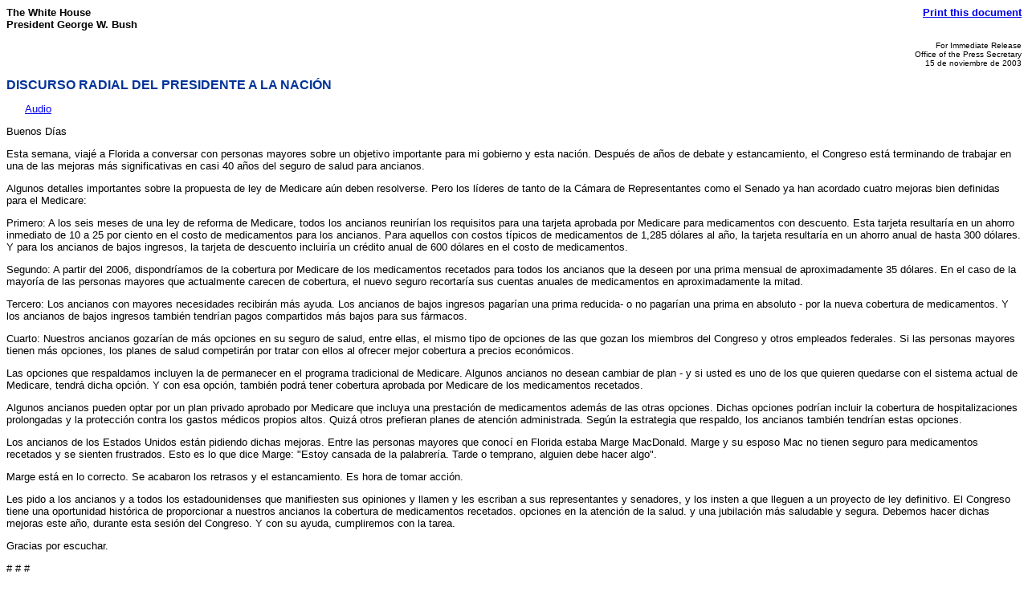

--- FILE ---
content_type: text/html; charset=UTF-8
request_url: https://georgewbush-whitehouse.archives.gov/news/releases/2003/11/print/text/20031115.es.html
body_size: 2429
content:
<html lang="es">

 <HEAD>

  <TITLE>DISCURSO RADIAL DEL PRESIDENTE A LA NACI&#211;N (Text Only)</TITLE>

  
<meta name="date"                 content="2003-11-15"/>
<meta name="description"          content="Esta semana, viaj&#233; a Florida a conversar con personas mayores sobre un objetivo importante para mi gobierno y esta naci&#243;n. Despu&#233;s de a&#241;os de debate y estancamiento, el Congreso est&#225; terminando de trabajar en una de las mejoras m&#225;s significativas en casi 40 a&#241;os del seguro de salud para ancianos."/>
<meta name="robots"               content="noindex, nofollow"/>


  <SCRIPT language=javascript src="/js/printrelease.js"></SCRIPT>

 </HEAD>

 <BODY BGCOLOR="#FFFFFF">

  <FONT face="arial, helvetica, sans serif" SIZE="2">

   <TABLE BORDER="0" CELLSPACING="0" CELLPADDING="0" WIDTH="100%">
    <TR VALIGN="TOP">
     <TD ALIGN="LEFT" WIDTH="50%"><FONT face="arial, helvetica, sans serif" SIZE="2"><B>The White House<BR>President George W. Bush</B></FONT></TD>
     <TD ALIGN="RIGHT" WIDTH="50%"><FONT face="arial, helvetica, sans serif" SIZE="2"><B><a href="../text/javascript:void(printWHrelease());">Print this document</A></B></FONT></TD>
    </TR>
   </TABLE>

   
<p align="right"><font size="1">
For Immediate Release<br>
Office of the Press Secretary<br>
15 de noviembre de 2003
</font></p>
<p>
<font face="Arial, Helvetica, sans-serif" color="#003399"
size="3"><b>
DISCURSO RADIAL DEL PRESIDENTE A LA NACI&#211;N
</b></font>
<br>

</p>
<p>
&nbsp;&nbsp;&nbsp;&nbsp;&nbsp;
<a href="/news/releases/2003/11/20031115.es.a.ram">Audio</a>
<br/>
<p>




<p>


Buenos D&#237;as


<p>


      
Esta semana, viaj&#233; a Florida a conversar con personas mayores sobre
un objetivo importante para mi gobierno y esta naci&#243;n. Despu&#233;s de a&#241;os de
debate y estancamiento, el Congreso est&#225; terminando de trabajar en una de
las mejoras m&#225;s significativas en casi 40 a&#241;os del seguro de salud para
ancianos.


<p>



Algunos detalles importantes sobre la propuesta de ley de Medicare a&#250;n
deben resolverse. Pero los l&#237;deres de tanto de la C&#225;mara de Representantes
como el Senado ya han acordado cuatro mejoras bien definidas para el
Medicare:


<p>



Primero: A los seis meses de una ley de reforma de Medicare, todos los
ancianos reunir&#237;an los requisitos para una tarjeta aprobada por Medicare
para medicamentos con descuento.  Esta tarjeta resultar&#237;a en un ahorro
inmediato de 10 a 25 por ciento en el costo de medicamentos para los
ancianos. Para aquellos con costos t&#237;picos de medicamentos de 1,285 d&#243;lares
al a&#241;o, la tarjeta resultar&#237;a en un ahorro anual de hasta 300 d&#243;lares.  Y
para los ancianos de bajos ingresos, la tarjeta de descuento incluir&#237;a un
cr&#233;dito anual de 600 d&#243;lares en el costo de medicamentos.


<p>



Segundo: A partir del 2006, dispondr&#237;amos de la cobertura por Medicare de
los medicamentos recetados para todos los ancianos que la deseen por una
prima mensual de aproximadamente 35 d&#243;lares. En el caso de la mayor&#237;a de
las personas mayores que actualmente carecen de cobertura, el nuevo seguro
recortar&#237;a sus cuentas anuales de medicamentos en aproximadamente la mitad.


<p>



Tercero: Los ancianos con mayores necesidades recibir&#225;n m&#225;s ayuda. Los
ancianos de bajos ingresos pagar&#237;an una prima reducida- o no pagar&#237;an una
prima en absoluto - por la nueva cobertura de medicamentos. Y los ancianos
de bajos ingresos tambi&#233;n tendr&#237;an pagos compartidos m&#225;s bajos para sus
f&#225;rmacos.


<p>



Cuarto: Nuestros ancianos gozar&#237;an de m&#225;s opciones en su seguro de salud,
entre ellas, el mismo tipo de opciones de las que gozan los miembros del
Congreso y otros empleados federales.  Si las personas mayores tienen m&#225;s
opciones, los planes de salud competir&#225;n por tratar con ellos al ofrecer
mejor cobertura a precios econ&#243;micos.


<p>



Las opciones que respaldamos incluyen la de permanecer en el programa
tradicional de Medicare.  Algunos ancianos no desean cambiar de plan - y si
usted es uno de los que quieren quedarse con el sistema actual de Medicare,
tendr&#225; dicha opci&#243;n.  Y con esa opci&#243;n, tambi&#233;n podr&#225; tener cobertura
aprobada por Medicare de los medicamentos recetados.


<p>



Algunos ancianos pueden optar por un plan privado aprobado por Medicare que
incluya una prestaci&#243;n de medicamentos adem&#225;s de las otras opciones. Dichas
opciones podr&#237;an incluir la cobertura de hospitalizaciones prolongadas y la
protecci&#243;n contra los gastos m&#233;dicos propios altos.  Quiz&#225; otros prefieran
planes de atenci&#243;n administrada. Seg&#250;n la estrategia que respaldo, los
ancianos tambi&#233;n tendr&#237;an estas opciones.


<p>


      
Los ancianos de los Estados Unidos est&#225;n pidiendo dichas mejoras.
Entre las personas mayores que conoc&#237; en Florida estaba Marge MacDonald.
Marge y su esposo Mac no tienen seguro para medicamentos recetados y se
sienten frustrados.  Esto es lo que dice Marge: "Estoy cansada de la
palabrer&#237;a. Tarde o temprano, alguien debe hacer algo".


<p>


      
Marge est&#225; en lo correcto.  Se acabaron los retrasos y el
estancamiento. Es hora de tomar acci&#243;n.


<p>



Les pido a los ancianos y a todos los estadounidenses que manifiesten sus
opiniones y llamen y les escriban a sus representantes y senadores, y los
insten a que lleguen a un proyecto de ley definitivo. El Congreso tiene una
oportunidad hist&#243;rica de proporcionar a nuestros ancianos la cobertura de
medicamentos recetados. opciones en la atenci&#243;n de la salud. y una
jubilaci&#243;n m&#225;s saludable y segura. Debemos hacer dichas mejoras este a&#241;o,
durante esta sesi&#243;n del Congreso.  Y con su ayuda, cumpliremos con la
tarea.


<p>




Gracias por escuchar.


<p>


                                    
# # #


<p>







   <HR NOSHADE>
   <B>Return to this article at:</B><BR>
   <A href="/news/releases/2003/11/text/20031115.es.html">/news/releases/2003/11/text/20031115.es.html</A>
   <BR><BR>
   <B><a href="../text/javascript:void(printWHrelease());">Print this document</A></B>
 
  </FONT>


<noscript>

</noscript>


 </BODY>

</HTML>
